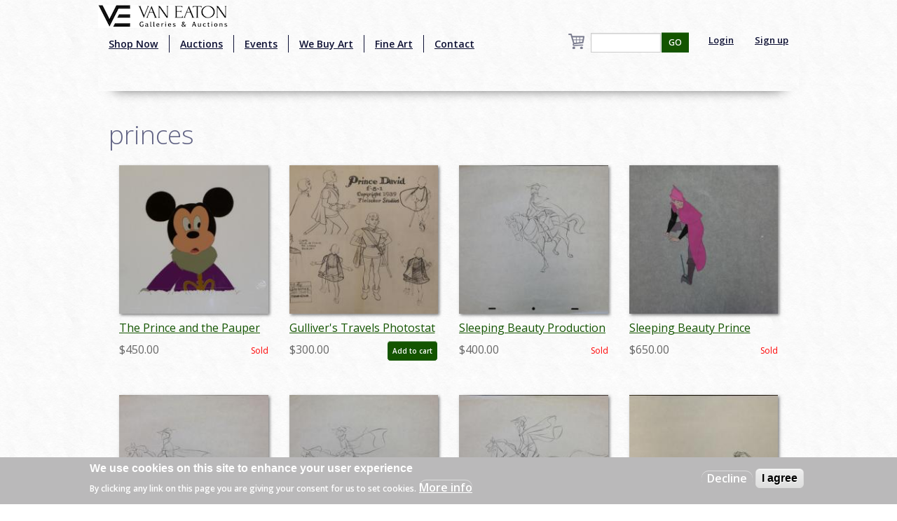

--- FILE ---
content_type: text/html; charset=utf-8
request_url: http://collect.vegalleries.com/tags/princes
body_size: 9347
content:
<!DOCTYPE html>
<!-- Sorry no IE7 support! -->
<!-- @see http://foundation.zurb.com/docs/index.html#basicHTMLMarkup -->

<!--[if IE 8]><html class="no-js lt-ie9" lang="en" dir="ltr"> <![endif]-->
<!--[if gt IE 8]><!--> <html class="no-js" lang="en" dir="ltr" style="background:url(/img/background.jpg);"> <!--<![endif]-->
<head>
<!-- Global site tag (gtag.js) - Google Analytics -->
<script async src="https://www.googletagmanager.com/gtag/js?id=UA-65722441-1"></script>
<script>
  window.dataLayer = window.dataLayer || [];
  function gtag(){dataLayer.push(arguments);}
  gtag('js', new Date());

  gtag('config', 'UA-65722441-1');
</script>
  <meta charset="utf-8" />
<link rel="alternate" title="RSS - princes" href="https://vegalleries.com/taxonomy/term/466/feed" />
<script src="https://www.google.com/recaptcha/api.js?hl=en" async="async" defer="defer"></script>
<link rel="shortcut icon" href="https://vegalleries.com/sites/default/files/VE-Favicon.png" />
<meta name="viewport" content="width=device-width, maximum-scale = 1.0" />
<meta http-equiv="ImageToolbar" content="false" />
<meta name="generator" content="Drupal 7 (https://www.drupal.org)" />
<link rel="canonical" href="https://vegalleries.com/tags/princes" />
<link rel="shortlink" href="https://vegalleries.com/taxonomy/term/466" />
<meta property="og:site_name" content="Van Eaton Galleries" />
<meta property="og:type" content="article" />
<meta property="og:url" content="https://vegalleries.com/tags/princes" />
<meta property="og:title" content="princes" />
<meta name="twitter:card" content="summary" />
<meta name="twitter:url" content="https://vegalleries.com/tags/princes" />
<meta name="twitter:title" content="princes" />
<meta itemprop="name" content="princes" />
<meta name="dcterms.title" content="princes" />
<meta name="dcterms.type" content="Text" />
<meta name="dcterms.format" content="text/html" />
<meta name="dcterms.identifier" content="https://vegalleries.com/tags/princes" />
  <title>princes | Van Eaton Galleries</title>
  <style>
@import url("https://vegalleries.com/modules/system/system.base.css?snzcnw");
@import url("https://vegalleries.com/modules/system/system.messages.css?snzcnw");
@import url("https://vegalleries.com/modules/system/system.theme.css?snzcnw");
</style>
<style>
@import url("https://vegalleries.com/modules/comment/comment.css?snzcnw");
@import url("https://vegalleries.com/modules/field/theme/field.css?snzcnw");
@import url("https://vegalleries.com/modules/node/node.css?snzcnw");
@import url("https://vegalleries.com/modules/search/search.css?snzcnw");
@import url("https://vegalleries.com/sites/all/modules/uc_fedex/uc_fedex.css?snzcnw");
@import url("https://vegalleries.com/sites/all/modules/ubercart/uc_order/uc_order.css?snzcnw");
@import url("https://vegalleries.com/sites/all/modules/ubercart/uc_product/uc_product.css?snzcnw");
@import url("https://vegalleries.com/sites/all/modules/uc_simple_discount/uc_simple_discount.css?snzcnw");
@import url("https://vegalleries.com/sites/all/modules/ubercart/uc_store/uc_store.css?snzcnw");
@import url("https://vegalleries.com/modules/user/user.css?snzcnw");
@import url("https://vegalleries.com/sites/all/modules/views/css/views.css?snzcnw");
</style>
<style>
@import url("https://vegalleries.com/sites/all/modules/colorbox/styles/default/colorbox_style.css?snzcnw");
@import url("https://vegalleries.com/sites/all/modules/ctools/css/ctools.css?snzcnw");
@import url("https://vegalleries.com/sites/all/modules/uc_out_of_stock/uc_out_of_stock.css?snzcnw");
@import url("https://vegalleries.com/sites/all/modules/eu_cookie_compliance/css/eu_cookie_compliance.css?snzcnw");
@import url("https://vegalleries.com/modules/taxonomy/taxonomy.css?snzcnw");
@import url("https://vegalleries.com/sites/default/files/ctools/css/e0a928e3d2e8f6460837614fcee3cc76.css?snzcnw");
</style>
<style>
@import url("https://vegalleries.com/sites/all/themes/zurb_foundation/css/foundation.min.css?snzcnw");
@import url("https://vegalleries.com/sites/all/themes/zurb_foundation/css/vaneatonoverride.css?snzcnw");
</style>
  <script src="https://vegalleries.com/sites/all/modules/jquery_update/replace/jquery/1.9/jquery.min.js?v=1.9.1"></script>
<script src="https://vegalleries.com/misc/jquery-extend-3.4.0.js?v=1.9.1"></script>
<script src="https://vegalleries.com/misc/jquery-html-prefilter-3.5.0-backport.js?v=1.9.1"></script>
<script src="https://vegalleries.com/misc/jquery.once.js?v=1.2"></script>
<script src="https://vegalleries.com/misc/drupal.js?snzcnw"></script>
<script src="https://vegalleries.com/sites/all/modules/jquery_update/replace/ui/external/jquery.cookie.js?v=67fb34f6a866c40d0570"></script>
<script src="https://vegalleries.com/misc/form-single-submit.js?v=7.103"></script>
<script src="https://vegalleries.com/sites/all/libraries/colorbox/jquery.colorbox-min.js?snzcnw"></script>
<script src="https://vegalleries.com/sites/all/modules/colorbox/js/colorbox.js?snzcnw"></script>
<script src="https://vegalleries.com/sites/all/modules/colorbox/styles/default/colorbox_style.js?snzcnw"></script>
<script src="https://vegalleries.com/sites/all/modules/custom_search/js/custom_search.js?snzcnw"></script>
<script src="https://vegalleries.com/sites/all/modules/uc_out_of_stock/uc_out_of_stock.js?snzcnw"></script>
<script src="https://vegalleries.com/sites/all/modules/better_exposed_filters/better_exposed_filters.js?snzcnw"></script>
<script src="https://vegalleries.com/sites/all/modules/captcha/captcha.js?snzcnw"></script>
<script src="https://vegalleries.com/sites/all/themes/zurb_foundation/js/vendor/custom.modernizr.js?snzcnw"></script>
<script src="https://vegalleries.com/sites/all/themes/zurb_foundation/js/foundation.min.js?snzcnw"></script>
<script>jQuery.extend(Drupal.settings, {"basePath":"\/","pathPrefix":"","setHasJsCookie":0,"ajaxPageState":{"theme":"zurb_foundation","theme_token":"U0yyCmBG0Ut007NcMVKLLhjBjR4pO3b9vLukq45R9D8","js":{"0":1,"sites\/all\/modules\/eu_cookie_compliance\/js\/eu_cookie_compliance.js":1,"sites\/all\/modules\/jquery_update\/replace\/jquery\/1.9\/jquery.min.js":1,"misc\/jquery-extend-3.4.0.js":1,"misc\/jquery-html-prefilter-3.5.0-backport.js":1,"misc\/jquery.once.js":1,"misc\/drupal.js":1,"sites\/all\/modules\/jquery_update\/replace\/ui\/external\/jquery.cookie.js":1,"misc\/form-single-submit.js":1,"sites\/all\/libraries\/colorbox\/jquery.colorbox-min.js":1,"sites\/all\/modules\/colorbox\/js\/colorbox.js":1,"sites\/all\/modules\/colorbox\/styles\/default\/colorbox_style.js":1,"sites\/all\/modules\/custom_search\/js\/custom_search.js":1,"sites\/all\/modules\/uc_out_of_stock\/uc_out_of_stock.js":1,"sites\/all\/modules\/better_exposed_filters\/better_exposed_filters.js":1,"sites\/all\/modules\/captcha\/captcha.js":1,"sites\/all\/themes\/zurb_foundation\/js\/vendor\/custom.modernizr.js":1,"sites\/all\/themes\/zurb_foundation\/js\/foundation.min.js":1},"css":{"modules\/system\/system.base.css":1,"modules\/system\/system.messages.css":1,"modules\/system\/system.theme.css":1,"modules\/comment\/comment.css":1,"modules\/field\/theme\/field.css":1,"modules\/node\/node.css":1,"modules\/search\/search.css":1,"sites\/all\/modules\/uc_fedex\/uc_fedex.css":1,"sites\/all\/modules\/ubercart\/uc_order\/uc_order.css":1,"sites\/all\/modules\/ubercart\/uc_product\/uc_product.css":1,"sites\/all\/modules\/uc_simple_discount\/uc_simple_discount.css":1,"sites\/all\/modules\/ubercart\/uc_store\/uc_store.css":1,"modules\/user\/user.css":1,"sites\/all\/modules\/views\/css\/views.css":1,"sites\/all\/modules\/colorbox\/styles\/default\/colorbox_style.css":1,"sites\/all\/modules\/ctools\/css\/ctools.css":1,"sites\/all\/modules\/uc_out_of_stock\/uc_out_of_stock.css":1,"sites\/all\/modules\/eu_cookie_compliance\/css\/eu_cookie_compliance.css":1,"modules\/taxonomy\/taxonomy.css":1,"public:\/\/ctools\/css\/e0a928e3d2e8f6460837614fcee3cc76.css":1,"sites\/all\/themes\/zurb_foundation\/css\/normalize.css":1,"sites\/all\/themes\/zurb_foundation\/css\/foundation.min.css":1,"sites\/all\/themes\/zurb_foundation\/css\/vaneatonoverride.css":1}},"colorbox":{"opacity":"0.85","current":"{current} of {total}","previous":"\u00ab Prev","next":"Next \u00bb","close":"Close","maxWidth":"98%","maxHeight":"98%","fixed":true,"mobiledetect":true,"mobiledevicewidth":"480px","file_public_path":"\/sites\/default\/files","specificPagesDefaultValue":"admin*\nimagebrowser*\nimg_assist*\nimce*\nnode\/add\/*\nnode\/*\/edit\nprint\/*\nprintpdf\/*\nsystem\/ajax\nsystem\/ajax\/*"},"custom_search":{"form_target":"_self","solr":0},"uc_out_of_stock":{"path":"\/uc_out_of_stock\/query","throbber":0,"instock":0,"msg":"\u003Cp\u003E\u003Cspan style=\u0022color: red;\u0022\u003ESold\u003C\/span\u003E\u003C\/p\u003E\n"},"better_exposed_filters":{"datepicker":false,"slider":false,"settings":[],"autosubmit":false,"views":{"cart_count":{"displays":{"block":{"filters":[]}}},"art_by_taxonomies":{"displays":{"block_5":{"filters":[]}}}}},"urlIsAjaxTrusted":{"\/search\/block":true,"\/search\/content":true,"\/tags\/princes":true},"eu_cookie_compliance":{"cookie_policy_version":"1.0.0","popup_enabled":1,"popup_agreed_enabled":0,"popup_hide_agreed":0,"popup_clicking_confirmation":false,"popup_scrolling_confirmation":false,"popup_html_info":"\u003Cdiv class=\u0022eu-cookie-compliance-banner eu-cookie-compliance-banner-info eu-cookie-compliance-banner--opt-out\u0022\u003E\n  \u003Cdiv class=\u0022popup-content info\u0022\u003E\n    \u003Cdiv id=\u0022popup-text\u0022\u003E\n      \u003Ch2\u003EWe use cookies on this site to enhance your user experience\u003C\/h2\u003E\n\u003Cp\u003EBy clicking any link on this page you are giving your consent for us to set cookies.\u003C\/p\u003E\n              \u003Cbutton type=\u0022button\u0022 class=\u0022find-more-button eu-cookie-compliance-more-button\u0022\u003EMore info\u003C\/button\u003E\n          \u003C\/div\u003E\n    \n    \u003Cdiv id=\u0022popup-buttons\u0022 class=\u0022\u0022\u003E\n      \u003Cbutton type=\u0022button\u0022 class=\u0022decline-button eu-cookie-compliance-secondary-button\u0022\u003EDecline\u003C\/button\u003E\n              \u003Cbutton type=\u0022button\u0022 class=\u0022agree-button eu-cookie-compliance-default-button\u0022 \u003EI agree\u003C\/button\u003E\n          \u003C\/div\u003E\n  \u003C\/div\u003E\n\u003C\/div\u003E","use_mobile_message":false,"mobile_popup_html_info":"\u003Cdiv class=\u0022eu-cookie-compliance-banner eu-cookie-compliance-banner-info eu-cookie-compliance-banner--opt-out\u0022\u003E\n  \u003Cdiv class=\u0022popup-content info\u0022\u003E\n    \u003Cdiv id=\u0022popup-text\u0022\u003E\n                    \u003Cbutton type=\u0022button\u0022 class=\u0022find-more-button eu-cookie-compliance-more-button\u0022\u003EMore info\u003C\/button\u003E\n          \u003C\/div\u003E\n    \n    \u003Cdiv id=\u0022popup-buttons\u0022 class=\u0022\u0022\u003E\n      \u003Cbutton type=\u0022button\u0022 class=\u0022decline-button eu-cookie-compliance-secondary-button\u0022\u003EDecline\u003C\/button\u003E\n              \u003Cbutton type=\u0022button\u0022 class=\u0022agree-button eu-cookie-compliance-default-button\u0022 \u003EI agree\u003C\/button\u003E\n          \u003C\/div\u003E\n  \u003C\/div\u003E\n\u003C\/div\u003E\n","mobile_breakpoint":"768","popup_html_agreed":"\u003Cdiv\u003E\n  \u003Cdiv class=\u0022popup-content agreed\u0022\u003E\n    \u003Cdiv id=\u0022popup-text\u0022\u003E\n      \u003Ch2\u003EThank you for accepting cookies\u003C\/h2\u003E\n\u003Cp\u003EYou can now hide this message or find out more about cookies.\u003C\/p\u003E\n    \u003C\/div\u003E\n    \u003Cdiv id=\u0022popup-buttons\u0022\u003E\n      \u003Cbutton type=\u0022button\u0022 class=\u0022hide-popup-button eu-cookie-compliance-hide-button\u0022\u003EHide\u003C\/button\u003E\n              \u003Cbutton type=\u0022button\u0022 class=\u0022find-more-button eu-cookie-compliance-more-button-thank-you\u0022 \u003EMore info\u003C\/button\u003E\n          \u003C\/div\u003E\n  \u003C\/div\u003E\n\u003C\/div\u003E","popup_use_bare_css":false,"popup_height":"auto","popup_width":"100%","popup_delay":1000,"popup_link":"\/privacy-and-terms-of-use","popup_link_new_window":1,"popup_position":null,"fixed_top_position":1,"popup_language":"en","store_consent":false,"better_support_for_screen_readers":0,"reload_page":0,"domain":"","domain_all_sites":null,"popup_eu_only_js":0,"cookie_lifetime":"100","cookie_session":false,"disagree_do_not_show_popup":0,"method":"opt_out","allowed_cookies":"","withdraw_markup":"\u003Cbutton type=\u0022button\u0022 class=\u0022eu-cookie-withdraw-tab\u0022\u003EPrivacy settings\u003C\/button\u003E\n\u003Cdiv class=\u0022eu-cookie-withdraw-banner\u0022\u003E\n  \u003Cdiv class=\u0022popup-content info\u0022\u003E\n    \u003Cdiv id=\u0022popup-text\u0022\u003E\n      \u003Ch2\u003EWe use cookies on this site to enhance your user experience\u003C\/h2\u003E\n\u003Cp\u003EYou have given your consent for us to set cookies.\u003C\/p\u003E\n    \u003C\/div\u003E\n    \u003Cdiv id=\u0022popup-buttons\u0022\u003E\n      \u003Cbutton type=\u0022button\u0022 class=\u0022eu-cookie-withdraw-button\u0022\u003EWithdraw consent\u003C\/button\u003E\n    \u003C\/div\u003E\n  \u003C\/div\u003E\n\u003C\/div\u003E\n","withdraw_enabled":false,"withdraw_button_on_info_popup":false,"cookie_categories":[],"cookie_categories_details":[],"enable_save_preferences_button":true,"cookie_name":"","cookie_value_disagreed":"0","cookie_value_agreed_show_thank_you":"1","cookie_value_agreed":"2","containing_element":"body","automatic_cookies_removal":true}});</script>
  <link href='https://fonts.googleapis.com/css?family=Sorts+Mill+Goudy:400,400italic|Courgette' rel='stylesheet' type='text/css'>
  <link href="https://fonts.googleapis.com/css2?family=Open+Sans:wght@300;400;600&display=swap" rel="stylesheet">
  <!--[if lt IE 9]>
		<script src="http://html5shiv.googlecode.com/svn/trunk/html5.js"></script>
	<![endif]-->
  <div id="fb-root"></div>
    <script>(function(d, s, id) {
var js, fjs = d.getElementsByTagName(s)[0];
  if (d.getElementById(id)) return;
  js = d.createElement(s); js.id = id;
  js.src = "//connect.facebook.net/en_US/sdk.js#xfbml=1&version=v2.0";
  fjs.parentNode.insertBefore(js, fjs);
}(document, 'script', 'facebook-jssdk'));</script>
<script src="https://apis.google.com/js/platform.js" async defer></script>
<script type="text/javascript" async defer src="//assets.pinterest.com/js/pinit.js"></script>
<script async src="//pagead2.googlesyndication.com/pagead/js/adsbygoogle.js"></script>
<script>
  (adsbygoogle = window.adsbygoogle || []).push({
    google_ad_client: "ca-pub-7046333872902227",
    enable_page_level_ads: true
  });
</script>
</head>
<body class="html not-front not-logged-in one-sidebar sidebar-second page-taxonomy page-taxonomy-term page-taxonomy-term- page-taxonomy-term-466 section-tags" >
  <div class="skip-link">
    <a href="#main-content" class="element-invisible element-focusable">Skip to main content</a>
  </div>
    <!--.page -->
<div role="document" class="page" style="background:url(/img/background.jpg);">

  <!--.l-header -->
  <header role="banner" class="l-header" style="background:url(/img/background.jpg);" >

          <!--.top-bar -->
              <div class="contain-to-grid sticky">
            <nav class="top-bar" data-options="">
        <div class="top-logo"><a href="/" title="Home" rel="home"><img alt="Van Eaton Galleries Logo" src="/img/Full_Logo.png" ></a></div>
        <ul class="title-area">
          <li class="name"></li>
          <br /><li class="toggle-topbar menu-icon"><a href="#"><span>Menu</span></a></li>
        </ul>
        <section class="top-bar-section">
                      <ul id="main-menu" class="main-nav left"><li class="first leaf" title="Shop our retail gallery now to find great animation artwork and collectibles. No waiting, no bidding, and no additional buyer&#039;s premiums!"><a href="https://vegalleries.com/gallery" title="Shop our retail gallery now to find great animation artwork and collectibles. No waiting, no bidding, and no additional buyer&#039;s premiums!">Shop Now</a></li><li class="leaf"><a href="/auctions">Auctions</a></li><li class="leaf"><a href="/events">Events</a></li><li class="leaf"><a href="/we-buy-art">We Buy Art</a></li><li class="leaf" title=""><a href="/featured-artists" title="">Fine Art</a></li><li class="last leaf"><a href="/contact">Contact</a></li></ul>                <section class="block block-views block-views-exp-search-page-1">

      
      <form action="/search/block" method="get" id="views-exposed-form-search-page-1" accept-charset="UTF-8"><div><div class="views-exposed-form">
  <div class="views-exposed-widgets clearfix">
          <div id="edit-search-api-views-fulltext-wrapper" class="views-exposed-widget views-widget-filter-search_api_views_fulltext">
                        <div class="views-widget">
          <div class="form-item form-type-textfield form-item-search-api-views-fulltext">
 <input type="text" id="edit-search-api-views-fulltext" name="search_api_views_fulltext" value="" size="30" maxlength="128" class="form-text" />
</div>
        </div>
              </div>
                    <div class="views-exposed-widget views-submit-button">
      <button id="edit-submit-search" name="" value="GO" type="submit" class="form-submit">GO</button>
    </div>
      </div>
</div>
</div></form>  
</section>                                  <ul id="secondary-menu" class="secondary link-list right">
                <li class="leaf">
                  <a href="/user" >Login</a> 
                </li>
                <li class="leaf">
                  <a href="/user/register" >Sign up</a> 
                </li>
              </ul>
                        <section class="block block-views block-views-cart-count-block">

      
      <a href="/cart"><div class="view view-cart-count view-id-cart_count view-display-id-block cart-box-view view-dom-id-6a9847f43eba0288ba5524794e3ae964">
        
  
  
  
  
  
  
  
  
</div></a>
  
</section>          <div class="leaf little-search"><a href="/search"><img src="/sites/default/files/custom_search/search_0.png">Search</a></div>
        </section>
      </nav>
              </div>
            
      <!--/.top-bar -->
    
    <!-- Title, slogan and menu -->
        <!-- End title, slogan and menu -->

    
  </header>
  <!--/.l-header -->

  
  
  
  <main role="main" class="row l-main">
    <div class="large-12 main columns">
      
      <a id="main-content"></a>

            
	                              
	                 <h1 id="page-title" class="title">princes</h1>
                    
	
                    
      
      <div class="term-listing-heading"><div id="taxonomy-term-466" class="taxonomy-term vocabulary-tags">

  
  <div class="content">
      </div>

</div>
</div><div class="small-6 large-3 columns art-teaser"  class="zf-1col node node-art node-teaser view-mode-teaser  row">

  
  <div class="group-content large-12">
    <div class="field field-name-uc-product-image field-type-image field-label-hidden field-wrapper"><a href="/art/walt-disney/103/the-prince-and-the-pauper-1990/the-prince-and-the-pauper-production-cel-id"><img src="https://vegalleries.com/sites/default/files/styles/medium/public/art/product_images/manual/2016/novprince4247.jpg?itok=Z1tuM6KJ" width="220" height="220" alt="" /></a></div><div class="field field-name-title field-type-ds field-label-hidden field-wrapper"><div class="art-teaser-title"><a href="/art/walt-disney/103/the-prince-and-the-pauper-1990/the-prince-and-the-pauper-production-cel-id">The Prince and the Pauper Production Cel - ID: novprince4247</a></div></div><div  class="product-info sell-price"><span class="uc-price-label">Price:</span> <span class="uc-price">$450.00</span></div><div class="add-to-cart"><form action="/tags/princes" method="post" id="uc-product-add-to-cart-form-4970" accept-charset="UTF-8"><div><input type="hidden" name="qty" value="1" />
<input type="hidden" name="form_build_id" value="form-BgL-M00tAlWsqJ6Eep3qDKvmVonTaLw2tju2_x_Hiio" />
<input type="hidden" name="form_id" value="uc_product_add_to_cart_form_4970" />
<button class="node-add-to-cart secondary button radius form-submit" id="edit-submit-4970" name="op" value="Add to cart" type="submit">Add to cart</button>
</div></form></div>  </div>

</div>

<div class="small-6 large-3 columns art-teaser"  class="zf-1col node node-art node-teaser view-mode-teaser  row">

  
  <div class="group-content large-12">
    <div class="field field-name-uc-product-image field-type-image field-label-hidden field-wrapper"><a href="/art/fleischer/2019/gulliver%27s-travels-1939/gulliver%27s-travels-photostat-model-sheet-idmargulliver6032"><img src="https://vegalleries.com/sites/default/files/styles/medium/public/art/product_images/manual/2016/margulliver6032.jpg?itok=tjp7WooB" width="220" height="220" alt="Gulliver&#039;s Travels Photostat Model Sheet - ID:margulliver6032 Fleischer" /></a></div><div class="field field-name-title field-type-ds field-label-hidden field-wrapper"><div class="art-teaser-title"><a href="/art/fleischer/2019/gulliver%27s-travels-1939/gulliver%27s-travels-photostat-model-sheet-idmargulliver6032">Gulliver&#039;s Travels Photostat Model Sheet - ID:margulliver6032</a></div></div><div  class="product-info sell-price"><span class="uc-price-label">Price:</span> <span class="uc-price">$300.00</span></div><div class="add-to-cart"><form action="/tags/princes" method="post" id="uc-product-add-to-cart-form-5278" accept-charset="UTF-8"><div><input type="hidden" name="qty" value="1" />
<input type="hidden" name="form_build_id" value="form-_tkxF7H3CeXpQcQj-qd-x-63efs03bzBr_a25Ap0Y0A" />
<input type="hidden" name="form_id" value="uc_product_add_to_cart_form_5278" />
<button class="node-add-to-cart secondary button radius form-submit" id="edit-submit-5278" name="op" value="Add to cart" type="submit">Add to cart</button>
</div></form></div>  </div>

</div>

<div class="small-6 large-3 columns art-teaser"  class="zf-1col node node-art node-teaser view-mode-teaser  row">

  
  <div class="group-content large-12">
    <div class="field field-name-uc-product-image field-type-image field-label-hidden field-wrapper"><a href="/art/walt-disney/98/sleeping-beauty-1959/sleeping-beauty-production-drawing-id-junsleeping9071"><img src="https://vegalleries.com/sites/default/files/styles/medium/public/art/product_images/manual/2016/junsleeping9071.jpg?itok=UdKQdC_P" width="220" height="220" alt="Sleeping Beauty Production Drawing - ID: junsleeping9071 Walt Disney" /></a></div><div class="field field-name-title field-type-ds field-label-hidden field-wrapper"><div class="art-teaser-title"><a href="/art/walt-disney/98/sleeping-beauty-1959/sleeping-beauty-production-drawing-id-junsleeping9071">Sleeping Beauty Production Drawing - ID: junsleeping9071</a></div></div><div  class="product-info sell-price"><span class="uc-price-label">Price:</span> <span class="uc-price">$400.00</span></div><div class="add-to-cart"><form action="/tags/princes" method="post" id="uc-product-add-to-cart-form-5144" accept-charset="UTF-8"><div><input type="hidden" name="qty" value="1" />
<input type="hidden" name="form_build_id" value="form-zzscCUrSE2NQaXwyY_NcF1uXX8sFDPc-5DayXMRYYUo" />
<input type="hidden" name="form_id" value="uc_product_add_to_cart_form_5144" />
<button class="node-add-to-cart secondary button radius form-submit" id="edit-submit-5144" name="op" value="Add to cart" type="submit">Add to cart</button>
</div></form></div>  </div>

</div>

<div class="small-6 large-3 columns art-teaser"  class="zf-1col node node-art node-teaser view-mode-teaser  row">

  
  <div class="group-content large-12">
    <div class="field field-name-uc-product-image field-type-image field-label-hidden field-wrapper"><a href="/art/walt-disney/98/sleeping-beauty-1959/sleeping-beauty-prince-phillip-production-cel-id"><img src="https://vegalleries.com/sites/default/files/styles/medium/public/art/product_images/manual/2016/junsleeping9237.jpg?itok=6rhMx29G" width="220" height="220" alt="Sleeping Beauty Prince Phillip Production Cel - ID: junsleeping9237 Walt Disney" /></a></div><div class="field field-name-title field-type-ds field-label-hidden field-wrapper"><div class="art-teaser-title"><a href="/art/walt-disney/98/sleeping-beauty-1959/sleeping-beauty-prince-phillip-production-cel-id">Sleeping Beauty Prince Phillip Production Cel - ID: junsleeping9237</a></div></div><div  class="product-info sell-price"><span class="uc-price-label">Price:</span> <span class="uc-price">$650.00</span></div><div class="add-to-cart"><form action="/tags/princes" method="post" id="uc-product-add-to-cart-form-5147" accept-charset="UTF-8"><div><input type="hidden" name="qty" value="1" />
<input type="hidden" name="form_build_id" value="form-ZbfQ8RfZDfySPC52oMFdvBGlwK7J-kGZcnmE-C7E1tU" />
<input type="hidden" name="form_id" value="uc_product_add_to_cart_form_5147" />
<button class="node-add-to-cart secondary button radius form-submit" id="edit-submit-5147" name="op" value="Add to cart" type="submit">Add to cart</button>
</div></form></div>  </div>

</div>

<div class="small-6 large-3 columns art-teaser"  class="zf-1col node node-art node-teaser view-mode-teaser  row">

  
  <div class="group-content large-12">
    <div class="field field-name-uc-product-image field-type-image field-label-hidden field-wrapper"><a href="/art/walt-disney/98/sleeping-beauty-1959/sleeping-beauty-production-drawing-id-junsleeping9068"><img src="https://vegalleries.com/sites/default/files/styles/medium/public/art/product_images/manual/2016/junsleeping9068.jpg?itok=XTx0AMnv" width="220" height="220" alt="Sleeping Beauty Production Drawing - ID: junsleeping9068 Walt Disney" /></a></div><div class="field field-name-title field-type-ds field-label-hidden field-wrapper"><div class="art-teaser-title"><a href="/art/walt-disney/98/sleeping-beauty-1959/sleeping-beauty-production-drawing-id-junsleeping9068">Sleeping Beauty Production Drawing - ID: junsleeping9068</a></div></div><div  class="product-info sell-price"><span class="uc-price-label">Price:</span> <span class="uc-price">$400.00</span></div><div class="add-to-cart"><form action="/tags/princes" method="post" id="uc-product-add-to-cart-form-5141" accept-charset="UTF-8"><div><input type="hidden" name="qty" value="1" />
<input type="hidden" name="form_build_id" value="form-Ulf9UgZ7k1cZcOV69RQaxArHzPE4nCkwau-hnnko0bI" />
<input type="hidden" name="form_id" value="uc_product_add_to_cart_form_5141" />
<button class="node-add-to-cart secondary button radius form-submit" id="edit-submit-5141" name="op" value="Add to cart" type="submit">Add to cart</button>
</div></form></div>  </div>

</div>

<div class="small-6 large-3 columns art-teaser"  class="zf-1col node node-art node-teaser view-mode-teaser  row">

  
  <div class="group-content large-12">
    <div class="field field-name-uc-product-image field-type-image field-label-hidden field-wrapper"><a href="/art/walt-disney/98/sleeping-beauty-1959/sleeping-beauty-production-drawing-id-junsleeping9069"><img src="https://vegalleries.com/sites/default/files/styles/medium/public/art/product_images/manual/2016/junsleeping9069.jpg?itok=9RHAUrm5" width="220" height="220" alt="Sleeping Beauty Production Drawing - ID: junsleeping9069 Walt Disney" /></a></div><div class="field field-name-title field-type-ds field-label-hidden field-wrapper"><div class="art-teaser-title"><a href="/art/walt-disney/98/sleeping-beauty-1959/sleeping-beauty-production-drawing-id-junsleeping9069">Sleeping Beauty Production Drawing - ID: junsleeping9069</a></div></div><div  class="product-info sell-price"><span class="uc-price-label">Price:</span> <span class="uc-price">$400.00</span></div><div class="add-to-cart"><form action="/tags/princes" method="post" id="uc-product-add-to-cart-form-5142" accept-charset="UTF-8"><div><input type="hidden" name="qty" value="1" />
<input type="hidden" name="form_build_id" value="form-SWFyzvK3W-CXR6PaOZcqdCJviioob0UjQPXBX8dBDMM" />
<input type="hidden" name="form_id" value="uc_product_add_to_cart_form_5142" />
<button class="node-add-to-cart secondary button radius form-submit" id="edit-submit-5142" name="op" value="Add to cart" type="submit">Add to cart</button>
</div></form></div>  </div>

</div>

<div class="small-6 large-3 columns art-teaser"  class="zf-1col node node-art node-teaser view-mode-teaser  row">

  
  <div class="group-content large-12">
    <div class="field field-name-uc-product-image field-type-image field-label-hidden field-wrapper"><a href="/art/walt-disney/98/sleeping-beauty-1959/sleeping-beauty-production-drawing-id-junsleeping9070"><img src="https://vegalleries.com/sites/default/files/styles/medium/public/art/product_images/manual/2016/junsleeping9070.jpg?itok=CuyOol4s" width="220" height="220" alt="" /></a></div><div class="field field-name-title field-type-ds field-label-hidden field-wrapper"><div class="art-teaser-title"><a href="/art/walt-disney/98/sleeping-beauty-1959/sleeping-beauty-production-drawing-id-junsleeping9070">Sleeping Beauty Production Drawing - ID: junsleeping9070</a></div></div><div  class="product-info sell-price"><span class="uc-price-label">Price:</span> <span class="uc-price">$400.00</span></div><div class="add-to-cart"><form action="/tags/princes" method="post" id="uc-product-add-to-cart-form-5143" accept-charset="UTF-8"><div><input type="hidden" name="qty" value="1" />
<input type="hidden" name="form_build_id" value="form-UpRTm0dYdTamR5vtr6a2vg99sUkl7sW4Wu-1RYKiCjI" />
<input type="hidden" name="form_id" value="uc_product_add_to_cart_form_5143" />
<button class="node-add-to-cart secondary button radius form-submit" id="edit-submit-5143" name="op" value="Add to cart" type="submit">Add to cart</button>
</div></form></div>  </div>

</div>

<div class="small-6 large-3 columns art-teaser"  class="zf-1col node node-art node-teaser view-mode-teaser  row">

  
  <div class="group-content large-12">
    <div class="field field-name-uc-product-image field-type-image field-label-hidden field-wrapper"><a href="/art/walt-disney/1628/beauty-and-the-beast-1991/beauty-and-the-beast-original-development-drawing-id"><img src="https://vegalleries.com/sites/default/files/styles/medium/public/art/product_images/manual/2016/maybeautybeast6872.jpg?itok=qsJUNIxd" width="220" height="220" alt="Beauty and the Beast Original Development Drawing - ID: maybeautybeast6872 Walt Disney" /></a></div><div class="field field-name-title field-type-ds field-label-hidden field-wrapper"><div class="art-teaser-title"><a href="/art/walt-disney/1628/beauty-and-the-beast-1991/beauty-and-the-beast-original-development-drawing-id">Beauty and the Beast Original Development Drawing - ID: maybeautybeast6872</a></div></div><div  class="product-info sell-price"><span class="uc-price-label">Price:</span> <span class="uc-price">$300.00</span></div><div class="add-to-cart"><form action="/tags/princes" method="post" id="uc-product-add-to-cart-form-5446" accept-charset="UTF-8"><div><input type="hidden" name="qty" value="1" />
<input type="hidden" name="form_build_id" value="form-Zi74BvLb_wnZMfARSGEfJRPUbWWP8Vc0BRO1zMcMYAQ" />
<input type="hidden" name="form_id" value="uc_product_add_to_cart_form_5446" />
<button class="node-add-to-cart secondary button radius form-submit" id="edit-submit-5446" name="op" value="Add to cart" type="submit">Add to cart</button>
</div></form></div>  </div>

</div>

<div class="small-6 large-3 columns art-teaser"  class="zf-1col node node-art node-teaser view-mode-teaser  row">

  
  <div class="group-content large-12">
    <div class="field field-name-uc-product-image field-type-image field-label-hidden field-wrapper"><a href="/art/walt-disney/1628/beauty-and-the-beast-1991/beauty-and-the-beast-original-production-drawing-id-1"><img src="https://vegalleries.com/sites/default/files/styles/medium/public/art/product_images/manual/2016/maybeautybeast6874.jpg?itok=m5sNZtUO" width="220" height="220" alt="Beauty and the Beast Original Development Drawing - ID: maybeautybeast6874 Walt Disney" /></a></div><div class="field field-name-title field-type-ds field-label-hidden field-wrapper"><div class="art-teaser-title"><a href="/art/walt-disney/1628/beauty-and-the-beast-1991/beauty-and-the-beast-original-production-drawing-id-1">Beauty and the Beast Original Development Drawing - ID: maybeautybeast6874</a></div></div><div  class="product-info sell-price"><span class="uc-price-label">Price:</span> <span class="uc-price">$300.00</span></div><div class="add-to-cart"><form action="/tags/princes" method="post" id="uc-product-add-to-cart-form-5447" accept-charset="UTF-8"><div><input type="hidden" name="qty" value="1" />
<input type="hidden" name="form_build_id" value="form-M1P7Xu3RDuc5hX_41vDzVfCnZkn9bBq8y91H-rgQszk" />
<input type="hidden" name="form_id" value="uc_product_add_to_cart_form_5447" />
<button class="node-add-to-cart secondary button radius form-submit" id="edit-submit-5447" name="op" value="Add to cart" type="submit">Add to cart</button>
</div></form></div>  </div>

</div>

<div class="small-6 large-3 columns art-teaser"  class="zf-1col node node-art node-teaser view-mode-teaser  row">

  
  <div class="group-content large-12">
    <div class="field field-name-uc-product-image field-type-image field-label-hidden field-wrapper"><a href="/art/walt-disney/156/the-little-mermaid-1989/the-little-mermaid-production-drawing-id-maymermaid6855"><img src="https://vegalleries.com/sites/default/files/styles/medium/public/art/product_images/manual/2016/maymermaid6855.jpg?itok=X27HatRc" width="220" height="220" alt="The Little Mermaid Production Drawing - ID: maymermaid6855 Walt Disney" /></a></div><div class="field field-name-title field-type-ds field-label-hidden field-wrapper"><div class="art-teaser-title"><a href="/art/walt-disney/156/the-little-mermaid-1989/the-little-mermaid-production-drawing-id-maymermaid6855">The Little Mermaid Production Drawing - ID: maymermaid6855</a></div></div><div  class="product-info sell-price"><span class="uc-price-label">Price:</span> <span class="uc-price">$250.00</span></div><div class="add-to-cart"><form action="/tags/princes" method="post" id="uc-product-add-to-cart-form-5492" accept-charset="UTF-8"><div><input type="hidden" name="qty" value="1" />
<input type="hidden" name="form_build_id" value="form-oLeQAjnEgXYltj5mjc6Wz1weWMGrAbMyyxLtBAInaMM" />
<input type="hidden" name="form_id" value="uc_product_add_to_cart_form_5492" />
<button class="node-add-to-cart secondary button radius form-submit" id="edit-submit-5492" name="op" value="Add to cart" type="submit">Add to cart</button>
</div></form></div>  </div>

</div>

<div class="small-6 large-3 columns art-teaser"  class="zf-1col node node-art node-teaser view-mode-teaser  row">

  
  <div class="group-content large-12">
    <div class="field field-name-uc-product-image field-type-image field-label-hidden field-wrapper"><a href="/art/walt-disney/156/the-little-mermaid-1989/the-little-mermaid-production-drawing-id-maymermaid6854"><img src="https://vegalleries.com/sites/default/files/styles/medium/public/art/product_images/manual/2016/maymermaid6854.jpg?itok=NY-K6UDT" width="220" height="220" alt="The Little Mermaid Production Drawing - ID: maymermaid6854 Walt Disney" /></a></div><div class="field field-name-title field-type-ds field-label-hidden field-wrapper"><div class="art-teaser-title"><a href="/art/walt-disney/156/the-little-mermaid-1989/the-little-mermaid-production-drawing-id-maymermaid6854">The Little Mermaid Production Drawing - ID: maymermaid6854</a></div></div><div  class="product-info sell-price"><span class="uc-price-label">Price:</span> <span class="uc-price">$300.00</span></div><div class="add-to-cart"><form action="/tags/princes" method="post" id="uc-product-add-to-cart-form-5491" accept-charset="UTF-8"><div><input type="hidden" name="qty" value="1" />
<input type="hidden" name="form_build_id" value="form-CsFauzgv6KH_8UA5G0LPjHhKNllnluU1O2PuvMGm9FM" />
<input type="hidden" name="form_id" value="uc_product_add_to_cart_form_5491" />
<button class="node-add-to-cart secondary button radius form-submit" id="edit-submit-5491" name="op" value="Add to cart" type="submit">Add to cart</button>
</div></form></div>  </div>

</div>

<div class="small-6 large-3 columns art-teaser"  class="zf-1col node node-art node-teaser view-mode-teaser  row">

  
  <div class="group-content large-12">
    <div class="field field-name-uc-product-image field-type-image field-label-hidden field-wrapper"><a href="/art/walt-disney/1628/beauty-and-the-beast-1991/beauty-and-the-beast-original-production-drawing-id"><img src="https://vegalleries.com/sites/default/files/styles/medium/public/art/product_images/manual/2016/maybeautybeast6871.jpg?itok=Wje3RBO6" width="220" height="220" alt="" /></a></div><div class="field field-name-title field-type-ds field-label-hidden field-wrapper"><div class="art-teaser-title"><a href="/art/walt-disney/1628/beauty-and-the-beast-1991/beauty-and-the-beast-original-production-drawing-id">Beauty and the Beast Original Production Drawing - ID: maybeautybeast6871</a></div></div><div  class="product-info sell-price"><span class="uc-price-label">Price:</span> <span class="uc-price">$300.00</span></div><div class="add-to-cart"><form action="/tags/princes" method="post" id="uc-product-add-to-cart-form-5445" accept-charset="UTF-8"><div><input type="hidden" name="qty" value="1" />
<input type="hidden" name="form_build_id" value="form-9MuYiXWkLSnkKcYtmD2ylNPRJKNxv9TPqkD3znaRcHA" />
<input type="hidden" name="form_id" value="uc_product_add_to_cart_form_5445" />
<button class="node-add-to-cart secondary button radius form-submit" id="edit-submit-5445" name="op" value="Add to cart" type="submit">Add to cart</button>
</div></form></div>  </div>

</div>

<div class="small-6 large-3 columns art-teaser"  class="zf-1col node node-art node-teaser view-mode-teaser  row">

  
  <div class="group-content large-12">
    <div class="field field-name-uc-product-image field-type-image field-label-hidden field-wrapper"><a href="/art/walt-disney/156/the-little-mermaid-1989/the-little-mermaid-production-drawing-id-maymermaid6853"><img src="https://vegalleries.com/sites/default/files/styles/medium/public/art/product_images/manual/2016/maymermaid6853.jpg?itok=C0oJ-f4n" width="220" height="220" alt="" /></a></div><div class="field field-name-title field-type-ds field-label-hidden field-wrapper"><div class="art-teaser-title"><a href="/art/walt-disney/156/the-little-mermaid-1989/the-little-mermaid-production-drawing-id-maymermaid6853">The Little Mermaid Production Drawing - ID: maymermaid6853</a></div></div><div  class="product-info sell-price"><span class="uc-price-label">Price:</span> <span class="uc-price">$250.00</span></div><div class="add-to-cart"><form action="/tags/princes" method="post" id="uc-product-add-to-cart-form-5490" accept-charset="UTF-8"><div><input type="hidden" name="qty" value="1" />
<input type="hidden" name="form_build_id" value="form-SDcp7bUmdCiMD2QDhtr3VYXlxMpRHtoEuY70w6IYJNc" />
<input type="hidden" name="form_id" value="uc_product_add_to_cart_form_5490" />
<button class="node-add-to-cart secondary button radius form-submit" id="edit-submit-5490" name="op" value="Add to cart" type="submit">Add to cart</button>
</div></form></div>  </div>

</div>

<div class="small-6 large-3 columns art-teaser"  class="zf-1col node node-art node-teaser view-mode-teaser  row">

  
  <div class="group-content large-12">
    <div class="field field-name-uc-product-image field-type-image field-label-hidden field-wrapper"><a href="/art/walt-disney/156/the-little-mermaid-1989/the-little-mermaid-production-drawing-id-maymermaid6852"><img src="https://vegalleries.com/sites/default/files/styles/medium/public/art/product_images/manual/2016/maymermaid6852.jpg?itok=dFS2eNs_" width="220" height="220" alt="" /></a></div><div class="field field-name-title field-type-ds field-label-hidden field-wrapper"><div class="art-teaser-title"><a href="/art/walt-disney/156/the-little-mermaid-1989/the-little-mermaid-production-drawing-id-maymermaid6852">The Little Mermaid Production Drawing - ID: maymermaid6852</a></div></div><div  class="product-info sell-price"><span class="uc-price-label">Price:</span> <span class="uc-price">$250.00</span></div><div class="add-to-cart"><form action="/tags/princes" method="post" id="uc-product-add-to-cart-form-5489" accept-charset="UTF-8"><div><input type="hidden" name="qty" value="1" />
<input type="hidden" name="form_build_id" value="form-xB_k-lsnJ-RTKBEg6ZGsUrniUJGbnNDWKZ-8ERlV_5Y" />
<input type="hidden" name="form_id" value="uc_product_add_to_cart_form_5489" />
<button class="node-add-to-cart secondary button radius form-submit" id="edit-submit-5489" name="op" value="Add to cart" type="submit">Add to cart</button>
</div></form></div>  </div>

</div>

<div class="small-6 large-3 columns art-teaser"  class="zf-1col node node-art node-teaser view-mode-teaser  row">

  
  <div class="group-content large-12">
    <div class="field field-name-uc-product-image field-type-image field-label-hidden field-wrapper"><a href="/art/don-bluth/456/thumbelina-1994/thumbelina-production-cel-id-maythumbelina7807"><img src="https://vegalleries.com/sites/default/files/styles/medium/public/art/product_images/manual/2016/maythumbelina7807.jpg?itok=P1vTzcFB" width="220" height="220" alt="" /></a></div><div class="field field-name-title field-type-ds field-label-hidden field-wrapper"><div class="art-teaser-title"><a href="/art/don-bluth/456/thumbelina-1994/thumbelina-production-cel-id-maythumbelina7807">Thumbelina Production Cel - ID: maythumbelina7807</a></div></div><div  class="product-info sell-price"><span class="uc-price-label">Price:</span> <span class="uc-price">$400.00</span></div><div class="add-to-cart"><form action="/tags/princes" method="post" id="uc-product-add-to-cart-form-5572" accept-charset="UTF-8"><div><input type="hidden" name="qty" value="1" />
<input type="hidden" name="form_build_id" value="form-oGkh2qqo0oZ1nCHZ_FecvLAJXEaWk7_V-gJ8SubaTj4" />
<input type="hidden" name="form_id" value="uc_product_add_to_cart_form_5572" />
<button class="node-add-to-cart secondary button radius form-submit" id="edit-submit-5572" name="op" value="Add to cart" type="submit">Add to cart</button>
</div></form></div>  </div>

</div>

<div class="small-6 large-3 columns art-teaser"  class="zf-1col node node-art node-teaser view-mode-teaser  row">

  
  <div class="group-content large-12">
    <div class="field field-name-uc-product-image field-type-image field-label-hidden field-wrapper"><a href="/art/walt-disney/104/aladdin-1992/aladdin-character-study-drawing-id-mayaladdin6862"><img src="https://vegalleries.com/sites/default/files/styles/medium/public/art/product_images/manual/2016/mayaladdin6862.jpg?itok=e4nGG-3a" width="220" height="220" alt="" /></a></div><div class="field field-name-title field-type-ds field-label-hidden field-wrapper"><div class="art-teaser-title"><a href="/art/walt-disney/104/aladdin-1992/aladdin-character-study-drawing-id-mayaladdin6862">Aladdin Character Study Drawing - ID: mayaladdin6862</a></div></div><div  class="product-info sell-price"><span class="uc-price-label">Price:</span> <span class="uc-price">$200.00</span></div><div class="add-to-cart"><form action="/tags/princes" method="post" id="uc-product-add-to-cart-form-5438" accept-charset="UTF-8"><div><input type="hidden" name="qty" value="1" />
<input type="hidden" name="form_build_id" value="form-lShMX1jsrAH_Y-tmg2g3juTi54oMj4y6llsdRDKpRN0" />
<input type="hidden" name="form_id" value="uc_product_add_to_cart_form_5438" />
<button class="node-add-to-cart secondary button radius form-submit" id="edit-submit-5438" name="op" value="Add to cart" type="submit">Add to cart</button>
</div></form></div>  </div>

</div>

<div class="small-6 large-3 columns art-teaser"  class="zf-1col node node-art node-teaser view-mode-teaser  row">

  
  <div class="group-content large-12">
    <div class="field field-name-uc-product-image field-type-image field-label-hidden field-wrapper"><a href="/art/walt-disney/98/sleeping-beauty-1959/sleeping-beauty-production-drawing-id-maysleeping6883"><img src="https://vegalleries.com/sites/default/files/styles/medium/public/art/product_images/manual/2016/maysleeping6883.jpg?itok=EsBr0GZS" width="220" height="220" alt="" /></a></div><div class="field field-name-title field-type-ds field-label-hidden field-wrapper"><div class="art-teaser-title"><a href="/art/walt-disney/98/sleeping-beauty-1959/sleeping-beauty-production-drawing-id-maysleeping6883">Sleeping Beauty Production Drawing - ID: maysleeping6883</a></div></div><div  class="product-info sell-price"><span class="uc-price-label">Price:</span> <span class="uc-price">$500.00</span></div><div class="add-to-cart"><form action="/tags/princes" method="post" id="uc-product-add-to-cart-form-5548" accept-charset="UTF-8"><div><input type="hidden" name="qty" value="1" />
<input type="hidden" name="form_build_id" value="form-_VXWB0zjxkiS_GvNxsZHh_O0WIqxdf8VOZ6PlRPig9k" />
<input type="hidden" name="form_id" value="uc_product_add_to_cart_form_5548" />
<button class="node-add-to-cart secondary button radius form-submit" id="edit-submit-5548" name="op" value="Add to cart" type="submit">Add to cart</button>
</div></form></div>  </div>

</div>

<div class="small-6 large-3 columns art-teaser"  class="zf-1col node node-art node-teaser view-mode-teaser  row">

  
  <div class="group-content large-12">
    <div class="field field-name-uc-product-image field-type-image field-label-hidden field-wrapper"><a href="/art/walt-disney/156/the-little-mermaid-1989/the-little-mermaid-production-drawing-id-maymermaid6857"><img src="https://vegalleries.com/sites/default/files/styles/medium/public/art/product_images/manual/2016/maymermaid6857.jpg?itok=NyZzh2Ev" width="220" height="220" alt="" /></a></div><div class="field field-name-title field-type-ds field-label-hidden field-wrapper"><div class="art-teaser-title"><a href="/art/walt-disney/156/the-little-mermaid-1989/the-little-mermaid-production-drawing-id-maymermaid6857">The Little Mermaid Production Drawing - ID: maymermaid6857</a></div></div><div  class="product-info sell-price"><span class="uc-price-label">Price:</span> <span class="uc-price">$300.00</span></div><div class="add-to-cart"><form action="/tags/princes" method="post" id="uc-product-add-to-cart-form-5493" accept-charset="UTF-8"><div><input type="hidden" name="qty" value="1" />
<input type="hidden" name="form_build_id" value="form-Z1_Ty1umbmIS3xBhVz10NGJ78_kQu56JlcCkf7vMT9o" />
<input type="hidden" name="form_id" value="uc_product_add_to_cart_form_5493" />
<button class="node-add-to-cart secondary button radius form-submit" id="edit-submit-5493" name="op" value="Add to cart" type="submit">Add to cart</button>
</div></form></div>  </div>

</div>

<div class="small-6 large-3 columns art-teaser"  class="zf-1col node node-art node-teaser view-mode-teaser  row">

  
  <div class="group-content large-12">
    <div class="field field-name-uc-product-image field-type-image field-label-hidden field-wrapper"><a href="/art/don-bluth/456/thumbelina-1994/thumbelina-prince-cornelius-production-cel-background-idmar15thumb013"><img src="https://vegalleries.com/sites/default/files/styles/medium/public/art/product_images/manual/2022/mar15thumb013.jpg?itok=q01y1qxu" width="220" height="220" alt="Thumbelina Prince Cornelius Production Cel &amp; Background - ID:mar15thumb013 Don Bluth" /></a></div><div class="field field-name-title field-type-ds field-label-hidden field-wrapper"><div class="art-teaser-title"><a href="/art/don-bluth/456/thumbelina-1994/thumbelina-prince-cornelius-production-cel-background-idmar15thumb013">Thumbelina Prince Cornelius Production Cel &amp; Background - ID:mar15thumb013</a></div></div><div  class="product-info sell-price"><span class="uc-price-label">Price:</span> <span class="uc-price">$600.00</span></div><div class="add-to-cart"><form action="/tags/princes" method="post" id="uc-product-add-to-cart-form-2656" accept-charset="UTF-8"><div><input type="hidden" name="qty" value="1" />
<input type="hidden" name="form_build_id" value="form-uZfDjJbL5eGpQMx14twKyDTRPocy8qe46t7Dz0c62_c" />
<input type="hidden" name="form_id" value="uc_product_add_to_cart_form_2656" />
<button class="node-add-to-cart secondary button radius form-submit" id="edit-submit-2656" name="op" value="Add to cart" type="submit">Add to cart</button>
</div></form></div>  </div>

</div>

<div class="small-6 large-3 columns art-teaser"  class="zf-1col node node-art node-teaser view-mode-teaser  row">

  
  <div class="group-content large-12">
    <div class="field field-name-uc-product-image field-type-image field-label-hidden field-wrapper"><a href="/art/don-bluth/456/thumbelina-1994/thumbelina-color-key-concept-idmar15thumb006"><img src="https://vegalleries.com/sites/default/files/styles/medium/public/art/product_images/manual/2015/mar15thumb006.jpg?itok=izvxU3jt" width="220" height="220" alt="Thumbelina Color Key Concept - ID:mar15thumb006 Don Bluth" /></a></div><div class="field field-name-title field-type-ds field-label-hidden field-wrapper"><div class="art-teaser-title"><a href="/art/don-bluth/456/thumbelina-1994/thumbelina-color-key-concept-idmar15thumb006">Thumbelina Color Key Concept - ID:mar15thumb006</a></div></div><div  class="product-info sell-price"><span class="uc-price-label">Price:</span> <span class="uc-price">$200.00</span></div><div class="add-to-cart"><form action="/tags/princes" method="post" id="uc-product-add-to-cart-form-2650" accept-charset="UTF-8"><div><input type="hidden" name="qty" value="1" />
<input type="hidden" name="form_build_id" value="form-zgNyKMJvEHkf2nfzMWzq6VkhW9t2sBt21Iv9GnMwHUg" />
<input type="hidden" name="form_id" value="uc_product_add_to_cart_form_2650" />
<button class="node-add-to-cart secondary button radius form-submit" id="edit-submit-2650" name="op" value="Add to cart" type="submit">Add to cart</button>
</div></form></div>  </div>

</div>

<div class="small-6 large-3 columns art-teaser"  class="zf-1col node node-art node-teaser view-mode-teaser  row">

  
  <div class="group-content large-12">
    <div class="field field-name-uc-product-image field-type-image field-label-hidden field-wrapper"><a href="/art/walt-disney/98/sleeping-beauty-1959/sleeping-beauty-production-drawing-iddisbeauty15"><img src="https://vegalleries.com/sites/default/files/styles/medium/public/art/product_images/manual/2015/disbeauty15.jpg?itok=NczYqC84" width="220" height="220" alt="Sleeping Beauty Production Drawing - ID:disbeauty15 Walt Disney" /></a></div><div class="field field-name-title field-type-ds field-label-hidden field-wrapper"><div class="art-teaser-title"><a href="/art/walt-disney/98/sleeping-beauty-1959/sleeping-beauty-production-drawing-iddisbeauty15">Sleeping Beauty Production Drawing - ID:disbeauty15</a></div></div><div  class="product-info sell-price"><span class="uc-price-label">Price:</span> <span class="uc-price">$600.00</span></div><div class="add-to-cart"><form action="/tags/princes" method="post" id="uc-product-add-to-cart-form-3172" accept-charset="UTF-8"><div><input type="hidden" name="qty" value="1" />
<input type="hidden" name="form_build_id" value="form-wREA6eh389GRlFmY-v4TPSwW-t4AZeaJKCYAs_VeTH0" />
<input type="hidden" name="form_id" value="uc_product_add_to_cart_form_3172" />
<button class="node-add-to-cart secondary button radius form-submit" id="edit-submit-3172" name="op" value="Add to cart" type="submit">Add to cart</button>
</div></form></div>  </div>

</div>

<div class="small-6 large-3 columns art-teaser"  class="zf-1col node node-art node-teaser view-mode-teaser  row">

  
  <div class="group-content large-12">
    <div class="field field-name-uc-product-image field-type-image field-label-hidden field-wrapper"><a href="/art/walt-disney/98/sleeping-beauty-1959/sleeping-beauty-production-drawing-iddisbeauty11"><img src="https://vegalleries.com/sites/default/files/styles/medium/public/art/product_images/manual/2015/disbeauty11.jpg?itok=QyQKYZAk" width="220" height="220" alt="Sleeping Beauty Production Drawing - ID:disbeauty11 Walt Disney" /></a></div><div class="field field-name-title field-type-ds field-label-hidden field-wrapper"><div class="art-teaser-title"><a href="/art/walt-disney/98/sleeping-beauty-1959/sleeping-beauty-production-drawing-iddisbeauty11">Sleeping Beauty Production Drawing - ID:disbeauty11</a></div></div><div  class="product-info sell-price"><span class="uc-price-label">Price:</span> <span class="uc-price">$600.00</span></div><div class="add-to-cart"><form action="/tags/princes" method="post" id="uc-product-add-to-cart-form-3170" accept-charset="UTF-8"><div><input type="hidden" name="qty" value="1" />
<input type="hidden" name="form_build_id" value="form-wbX4kC0kmWtsGX7J88ifk1tpl__emp6GVvtYeSKva4Y" />
<input type="hidden" name="form_id" value="uc_product_add_to_cart_form_3170" />
<button class="node-add-to-cart secondary button radius form-submit" id="edit-submit-3170" name="op" value="Add to cart" type="submit">Add to cart</button>
</div></form></div>  </div>

</div>

<div class="small-6 large-3 columns art-teaser"  class="zf-1col node node-art node-teaser view-mode-teaser  row">

  
  <div class="group-content large-12">
    <div class="field field-name-uc-product-image field-type-image field-label-hidden field-wrapper"><a href="/art/walt-disney/98/sleeping-beauty-1959/sleeping-beauty-production-drawing-idsleeping1163"><img src="https://vegalleries.com/sites/default/files/styles/medium/public/art/product_images/manual/2015/sleeping1163.jpg?itok=a42GfT16" width="220" height="220" alt="Sleeping Beauty Production Drawing - ID:sleeping1163 Walt Disney" /></a></div><div class="field field-name-title field-type-ds field-label-hidden field-wrapper"><div class="art-teaser-title"><a href="/art/walt-disney/98/sleeping-beauty-1959/sleeping-beauty-production-drawing-idsleeping1163">Sleeping Beauty Production Drawing - ID:sleeping1163</a></div></div><div  class="product-info sell-price"><span class="uc-price-label">Price:</span> <span class="uc-price">$500.00</span></div><div class="add-to-cart"><form action="/tags/princes" method="post" id="uc-product-add-to-cart-form-3175" accept-charset="UTF-8"><div><input type="hidden" name="qty" value="1" />
<input type="hidden" name="form_build_id" value="form-SYIOii0dIsOuQL8vga6H_76o1s3a7mOlByY07w5uMaE" />
<input type="hidden" name="form_id" value="uc_product_add_to_cart_form_3175" />
<button class="node-add-to-cart secondary button radius form-submit" id="edit-submit-3175" name="op" value="Add to cart" type="submit">Add to cart</button>
</div></form></div>  </div>

</div>

<div class="small-6 large-3 columns art-teaser"  class="zf-1col node node-art node-teaser view-mode-teaser  row">

  
  <div class="group-content large-12">
    <div class="field field-name-uc-product-image field-type-image field-label-hidden field-wrapper"><a href="/art/walt-disney/98/sleeping-beauty-1959/sleeping-beauty-production-drawing-iddisbeauty17"><img src="https://vegalleries.com/sites/default/files/styles/medium/public/art/product_images/manual/2015/disbeauty17.jpg?itok=ywQMHTrn" width="220" height="220" alt="Sleeping Beauty Production Drawing - ID:disbeauty17 Walt Disney" /></a></div><div class="field field-name-title field-type-ds field-label-hidden field-wrapper"><div class="art-teaser-title"><a href="/art/walt-disney/98/sleeping-beauty-1959/sleeping-beauty-production-drawing-iddisbeauty17">Sleeping Beauty Production Drawing - ID:disbeauty17</a></div></div><div  class="product-info sell-price"><span class="uc-price-label">Price:</span> <span class="uc-price">$600.00</span></div><div class="add-to-cart"><form action="/tags/princes" method="post" id="uc-product-add-to-cart-form-3174" accept-charset="UTF-8"><div><input type="hidden" name="qty" value="1" />
<input type="hidden" name="form_build_id" value="form-YovcYNwhUz0Yv9P1sHAQ4TzySWnIsCbGHRdiSwNTBKU" />
<input type="hidden" name="form_id" value="uc_product_add_to_cart_form_3174" />
<button class="node-add-to-cart secondary button radius form-submit" id="edit-submit-3174" name="op" value="Add to cart" type="submit">Add to cart</button>
</div></form></div>  </div>

</div>

<div class="small-6 large-3 columns art-teaser"  class="zf-1col node node-art node-teaser view-mode-teaser  row">

  
  <div class="group-content large-12">
    <div class="field field-name-uc-product-image field-type-image field-label-hidden field-wrapper"><a href="/art/walt-disney/98/sleeping-beauty-1959/sleeping-beauty-production-drawing-iddisbeauty16"><img src="https://vegalleries.com/sites/default/files/styles/medium/public/art/product_images/manual/2015/disbeauty16.jpg?itok=jennUHdk" width="220" height="220" alt="Sleeping Beauty Production Drawing - ID:disbeauty16 Walt Disney" /></a></div><div class="field field-name-title field-type-ds field-label-hidden field-wrapper"><div class="art-teaser-title"><a href="/art/walt-disney/98/sleeping-beauty-1959/sleeping-beauty-production-drawing-iddisbeauty16">Sleeping Beauty Production Drawing - ID:disbeauty16</a></div></div><div  class="product-info sell-price"><span class="uc-price-label">Price:</span> <span class="uc-price">$600.00</span></div><div class="add-to-cart"><form action="/tags/princes" method="post" id="uc-product-add-to-cart-form-3173" accept-charset="UTF-8"><div><input type="hidden" name="qty" value="1" />
<input type="hidden" name="form_build_id" value="form-xD_LCqgw2oDQxuFuFl3YoZm0u338uxABlWDSSs14vfg" />
<input type="hidden" name="form_id" value="uc_product_add_to_cart_form_3173" />
<button class="node-add-to-cart secondary button radius form-submit" id="edit-submit-3173" name="op" value="Add to cart" type="submit">Add to cart</button>
</div></form></div>  </div>

</div>

<div class="small-6 large-3 columns art-teaser"  class="zf-1col node node-art node-teaser view-mode-teaser  row">

  
  <div class="group-content large-12">
    <div class="field field-name-uc-product-image field-type-image field-label-hidden field-wrapper"><a href="/art/walt-disney/98/sleeping-beauty-1959/sleeping-beauty-production-drawing-iddisbeauty13"><img src="https://vegalleries.com/sites/default/files/styles/medium/public/art/product_images/manual/2015/disbeauty13.jpg?itok=hZkCuDHj" width="220" height="220" alt="Sleeping Beauty Production Drawing - ID:disbeauty13 Walt Disney" /></a></div><div class="field field-name-title field-type-ds field-label-hidden field-wrapper"><div class="art-teaser-title"><a href="/art/walt-disney/98/sleeping-beauty-1959/sleeping-beauty-production-drawing-iddisbeauty13">Sleeping Beauty Production Drawing - ID:disbeauty13</a></div></div><div  class="product-info sell-price"><span class="uc-price-label">Price:</span> <span class="uc-price">$600.00</span></div><div class="add-to-cart"><form action="/tags/princes" method="post" id="uc-product-add-to-cart-form-3171" accept-charset="UTF-8"><div><input type="hidden" name="qty" value="1" />
<input type="hidden" name="form_build_id" value="form-WvPy2e2pfPwac5NFIzt-BjEk7dtSXuImf4zMHjhdQWE" />
<input type="hidden" name="form_id" value="uc_product_add_to_cart_form_3171" />
<button class="node-add-to-cart secondary button radius form-submit" id="edit-submit-3171" name="op" value="Add to cart" type="submit">Add to cart</button>
</div></form></div>  </div>

</div>

<div class="small-6 large-3 columns art-teaser"  class="zf-1col node node-art node-teaser view-mode-teaser  row">

  
  <div class="group-content large-12">
    <div class="field field-name-uc-product-image field-type-image field-label-hidden field-wrapper"><a href="/art/walt-disney/103/the-prince-and-the-pauper-1990/the-prince-and-the-pauper-production-drawing-id"><img src="https://vegalleries.com/sites/default/files/styles/medium/public/art/product_images/manual/2016/novprince4257.jpg?itok=r08Yz6cA" width="220" height="220" alt="" /></a></div><div class="field field-name-title field-type-ds field-label-hidden field-wrapper"><div class="art-teaser-title"><a href="/art/walt-disney/103/the-prince-and-the-pauper-1990/the-prince-and-the-pauper-production-drawing-id">The Prince and the Pauper Production Drawing - ID: novprince4257</a></div></div><div  class="product-info sell-price"><span class="uc-price-label">Price:</span> <span class="uc-price">$150.00</span></div><div class="add-to-cart"><form action="/tags/princes" method="post" id="uc-product-add-to-cart-form-4971" accept-charset="UTF-8"><div><input type="hidden" name="qty" value="1" />
<input type="hidden" name="form_build_id" value="form-pfvhK_Jy8wZ1sKq_K_7cDewKjxyJeNBQv48A2BxFJDk" />
<input type="hidden" name="form_id" value="uc_product_add_to_cart_form_4971" />
<button class="node-add-to-cart secondary button radius form-submit" id="edit-submit-4971" name="op" value="Add to cart" type="submit">Add to cart</button>
</div></form></div>  </div>

</div>

  
	  
    </div>
    <!--/.l-main region -->

    
  </main>
  <!--/.l-main-->
  

  
  
  <div id="footer-wrapper">
      <!--.l-footer-->
    <footer class="l-footer row" role="contentinfo">
                        

              <div id="footer-full" class="large-12 columns">
              <section class="block block-block block-block-4">

      
      <p>VAN EATON GALLERIES | 12160 Ventura Blvd. | Studio City, CA 91604 | phone: (818) 788-2357 | fax: (818) 788-2368<br />
REGULAR HOURS: Tuesday through Saturday, 10am - 6pm<br />
CHECK OUR <a href="https://www.vegalleries.com/contact">CONTACT PAGE</a> OR GOOGLE LISTING FOR SPECIAL HOURS</p>
  
</section>          <div>
            <p><a href="/about" >About</a> | <a href="/faq" >FAQ</a> | <a href="/policies" >Terms of Use</a> | <a href="https://vegalleries.com/careers" >Careers</a> | <a href="/contact" >Contact</a></p>
            <div class="contact-social-row">
              <a href="https://www.facebook.com/vegalleries" target="_blank" title="Follow Van Eaton Galleries on Facebook"><img class="contact-social"src="/img/facebook.png"></a><a href="https://twitter.com/vegalleries" target="_blank" title="Follow Van Eaton Galleries on Twitter"><img class="contact-social"src="/img/twitter.png"></a><a href="https://instagram.com/vegallery/" target="_blank" title="Follow Van Eaton Galleries on Instagram"><img class="contact-social"src="/img/instagram.png"></a><a href="https://www.youtube.com/channel/UCVxzPCaSqeayGW4Lst5fvtg" target="_blank" title="Follow Van Eaton Galleries on YouTube"><img class="contact-social"src="/img/youtube.png"></a>
            </div>
          </div>
        </div>
        <div class="copyright large-12 columns">
          <div class="copyright-text">&copy; 2026 Van Eaton Galleries All rights reserved.</div>
          <div class="charlescreative" >Web by <a href="http://charlescreative.com" target="_blank" title="Web and Business Development">Charles Creative</a></div>
        </div>
          </footer>
    <!--/.footer-->
    </div>

  </div>
<!--/.page -->
  <script>window.eu_cookie_compliance_cookie_name = "";</script>
<script defer="defer" src="https://vegalleries.com/sites/all/modules/eu_cookie_compliance/js/eu_cookie_compliance.js?snzcnw"></script>
    <script>
    (function ($, Drupal, window, document, undefined) {
      $(document).foundation();
    })(jQuery, Drupal, this, this.document);
  </script>
</body>
</html>


--- FILE ---
content_type: text/html; charset=utf-8
request_url: https://www.google.com/recaptcha/api2/aframe
body_size: -87
content:
<!DOCTYPE HTML><html><head><meta http-equiv="content-type" content="text/html; charset=UTF-8"></head><body><script nonce="a6Hw25x3cePU09U-xn_n2Q">/** Anti-fraud and anti-abuse applications only. See google.com/recaptcha */ try{var clients={'sodar':'https://pagead2.googlesyndication.com/pagead/sodar?'};window.addEventListener("message",function(a){try{if(a.source===window.parent){var b=JSON.parse(a.data);var c=clients[b['id']];if(c){var d=document.createElement('img');d.src=c+b['params']+'&rc='+(localStorage.getItem("rc::a")?sessionStorage.getItem("rc::b"):"");window.document.body.appendChild(d);sessionStorage.setItem("rc::e",parseInt(sessionStorage.getItem("rc::e")||0)+1);localStorage.setItem("rc::h",'1769159030405');}}}catch(b){}});window.parent.postMessage("_grecaptcha_ready", "*");}catch(b){}</script></body></html>

--- FILE ---
content_type: application/javascript
request_url: https://vegalleries.com/sites/all/modules/colorbox/js/colorbox.js?snzcnw
body_size: 672
content:
/**
 * @file
 * Colorbox module init js.
 */

(function ($) {

Drupal.behaviors.initColorbox = {
  attach: function (context, settings) {
    if (!$.isFunction($('a, area, input', context).colorbox) || typeof settings.colorbox === 'undefined') {
      return;
    }

    if (settings.colorbox.mobiledetect && window.matchMedia) {
      // Disable Colorbox for small screens.
      var mq = window.matchMedia("(max-device-width: " + settings.colorbox.mobiledevicewidth + ")");
      if (mq.matches) {
        return;
      }
    }

    // Use "data-colorbox-gallery" if set otherwise use "rel".
    settings.colorbox.rel = function () {
      if ($(this).data('colorbox-gallery')) {
        return $(this).data('colorbox-gallery');
      }
      else {
        return $(this).attr('rel');
      }
    };

    $('.colorbox', context)
      .once('init-colorbox').each(function(){
        // Only images are supported for the "colorbox" class.
        // The "photo" setting forces the href attribute to be treated as an image.
        var extendParams = {
          photo: true
        };
        // If a title attribute is supplied, sanitize it.
        var title = $(this).attr('title');
        if (title) {
          extendParams.title = Drupal.checkPlain(title);
        }
        $(this).colorbox($.extend({}, settings.colorbox, extendParams));
      });

    $(context).bind('cbox_complete', function () {
      Drupal.attachBehaviors('#cboxLoadedContent');
    });
  }
};

})(jQuery);
